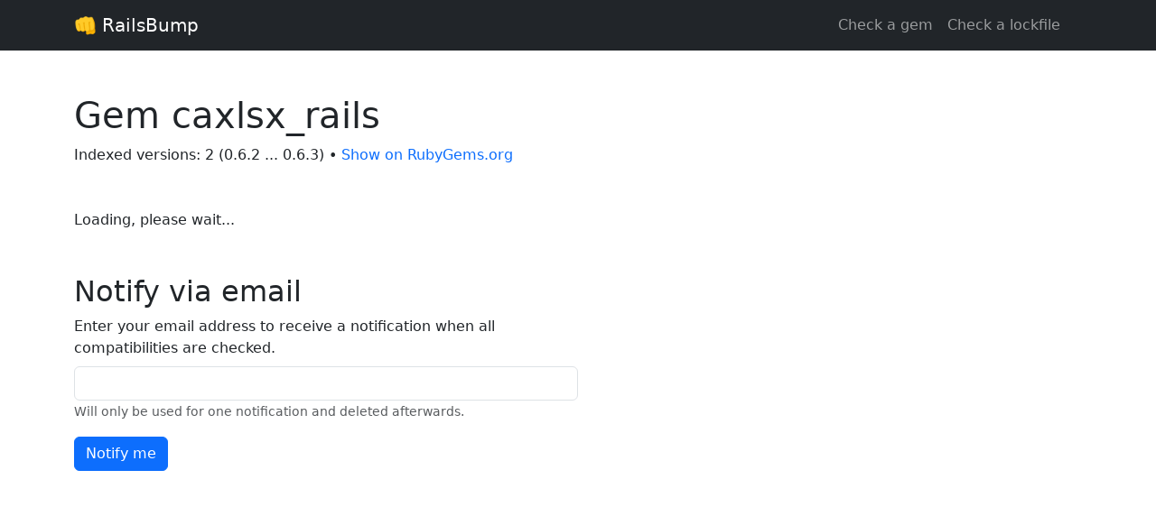

--- FILE ---
content_type: text/html; charset=utf-8
request_url: https://www.railsbump.org/gems/caxlsx_rails
body_size: 1572
content:
<!DOCTYPE html>
<html>
<head>
<title>
caxlsx_rails gem: Compatibility with Rails 2.3 to 8.1
</title>
<meta name="csrf-param" content="authenticity_token" />
<meta name="csrf-token" content="8v4tup1HH8REDsG6AiwdENfqT5m1ywofXB0H-8N4TgyacamPds_Lf3yL7LqHDfsOqpWPAP5SukFWwTMphHeI8g" />

<link href='/assets/icons/android-chrome-192x192-bcc11136.png' rel='icon' sizes='192x192' type='image/png'>
<link href='/assets/icons/android-chrome-512x512-f33ab1a0.png' rel='icon' sizes='512x512' type='image/png'>
<link href='/assets/icons/favicon-16x16-21aed9a0.png' rel='icon' sizes='16x16' type='image/png'>
<link href='/assets/icons/favicon-32x32-c4ab590a.png' rel='icon' sizes='32x32' type='image/png'>

<meta charset='utf-8'>
<meta content='IE=edge,chrome=1' http-equiv='X-UA-Compatible'>
<meta content='text/html; charset=utf-8' http-equiv='Content-Type'>
<meta content='RailsBump calculated caxlsx_rails&#39;s compatibility with Rails 2.3 to 8.1. How compatible the caxlsx_rails gem is with different versions of Rails?' name='description'>
<meta content='width=device-width,initial-scale=1' name='viewport'>
<link rel="stylesheet" href="/assets/application-5d786293.css" data-turbo-track="reload" media="all" />
<script src="https://kit.fontawesome.com/0d43dadb44.js" crossorigin="anonymous"></script>
<script type="importmap" data-turbo-track="reload">{
  "imports": {
    "application": "/assets/application-188ee067.js",
    "@hotwired/stimulus-loading": "/assets/stimulus-loading-1fc53fe7.js",
    "@hotwired/stimulus": "/assets/stimulus.min-4b1e420e.js",
    "@hotwired/turbo-rails": "/assets/turbo.min-29118695.js",
    "autosize": "https://cdn.jsdelivr.net/npm/autosize@6.0.1/dist/autosize.min.js",
    "bootstrap": "/assets/bootstrap.min-cdc50fbe.js",
    "popper": "/assets/popper-2d47ff71.js",
    "controllers/compat_table_controller": "/assets/controllers/compat_table_controller-56b15a07.js"
  }
}</script>
<link rel="modulepreload" href="/assets/application-188ee067.js">
<link rel="modulepreload" href="/assets/stimulus-loading-1fc53fe7.js">
<link rel="modulepreload" href="/assets/stimulus.min-4b1e420e.js">
<link rel="modulepreload" href="/assets/turbo.min-29118695.js">
<link rel="modulepreload" href="https://cdn.jsdelivr.net/npm/autosize@6.0.1/dist/autosize.min.js">
<link rel="modulepreload" href="/assets/bootstrap.min-cdc50fbe.js">
<link rel="modulepreload" href="/assets/popper-2d47ff71.js">
<link rel="modulepreload" href="/assets/controllers/compat_table_controller-56b15a07.js">
<script type="module">import "application"</script>
<script src="https://d32daz71m946nn.cloudfront.net/js/script.js" defer="defer" data-domain="railsbump.org" data-api="https://d32daz71m946nn.cloudfront.net/api/event"></script>
</head>
<body class='gemmies show'>
<header>
<nav class="navbar navbar-dark bg-dark navbar-expand-md">
  <div class="container-lg">
  <a href="/" class="navbar-brand">
  👊 RailsBump
</a>

<button class="navbar-toggler" type="button" data-bs-toggle="collapse" data-bs-target="#navbar-collapsable" aria-controls="navbar-collapsable" aria-expanded="false" aria-label="Toggle navigation">
  <span class="navbar-toggler-icon"></span>
</button>
<div class="justify-content-end collapse navbar-collapse" id="navbar-collapsable">
  <ul class="navbar-nav">
  <li class="nav-item">
  <a href="/gems/new" class="nav-link">
    Check a gem
  </a>
</li>

<li class="nav-item">
  <a href="/lockfiles/new" class="nav-link">
    Check a lockfile
  </a>
</li>

<li class="nav-item">
  <a href="https://github.com/railsbump/app" target="_blank" class="nav-link">
    <i class="fab fa-github"></i>
  </a>
</li>


</ul>

</div>


</div>

</nav>
</header>

<main class='container-lg'>
<section>
<h1>
Gem
caxlsx_rails
</h1>
<p>
Indexed versions:
2
(0.6.2 ... 0.6.3)
•
<a target="_blank" href="https://rubygems.org/gems/caxlsx_rails">Show on RubyGems.org</a>
</p>
</section>
<section>
<turbo-frame refresh="morph" loading="lazy" id="compat_table" src="/gems/compat_table?gemmy_ids=576&amp;hide_gem_name=true" target="_top"><div class='loading'>
<i class='fas fa-spinner fa-pulse'></i>
Loading, please wait...
</div>
</turbo-frame>
</section>
<section>
<h2>
Notify via email
</h2>
<turbo-frame id="email_notification_form"><form action="/email_notifications" accept-charset="UTF-8" method="post"><input type="hidden" name="authenticity_token" value="FVNMLj4cUGDTVSoBQ8tAi2iPFQI4lsJZNjp2jdgjffjzV8upenywBxMA9tw8hWuy8YITnYTQNlZx5aI9b-fKcg" autocomplete="off" /><div class='mb-3 col-md-6'>
<label class="form-label" for="email_notification_email">Enter your email address to receive a notification when all compatibilities are checked.</label>
<input class="form-control" required="required" type="email" name="email_notification[email]" id="email_notification_email" />
<small class='form-text'>
Will only be used for one notification and deleted afterwards.
</small>
</div>
<input value="gid://rails-bump/Gemmy/576" autocomplete="off" type="hidden" name="email_notification[notifiable_gid]" id="email_notification_notifiable_gid" />
<input type="submit" name="commit" value="Notify me" class="btn btn-primary" data-disable-with="Please wait..." />
</form></turbo-frame></section>


</main>
</body>
</html>
